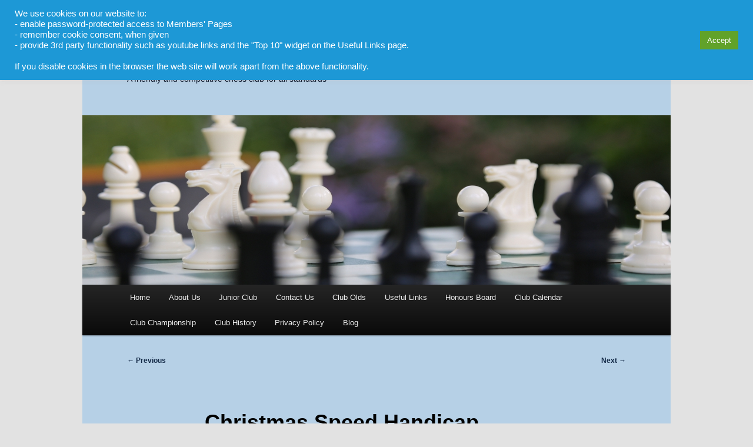

--- FILE ---
content_type: text/html; charset=UTF-8
request_url: https://crowthornechess.org.uk/christmas-speed-handicap-results/
body_size: 17789
content:
<!DOCTYPE html>
<!--[if IE 6]>
<html id="ie6" dir="ltr" lang="en-GB">
<![endif]-->
<!--[if IE 7]>
<html id="ie7" dir="ltr" lang="en-GB">
<![endif]-->
<!--[if IE 8]>
<html id="ie8" dir="ltr" lang="en-GB">
<![endif]-->
<!--[if !(IE 6) | !(IE 7) | !(IE 8)  ]><!-->
<html dir="ltr" lang="en-GB">
<!--<![endif]-->
<head>
<meta charset="UTF-8" />
<meta name="viewport" content="width=device-width" />
<title>Christmas Speed Handicap Results | Crowthorne Chess ClubCrowthorne Chess Club</title>
<link rel="profile" href="http://gmpg.org/xfn/11" />
<link rel="stylesheet" type="text/css" media="all" href="https://crowthornechess.org.uk/wp-content/themes/twentyeleven-child/style.css" />
<link rel="pingback" href="https://crowthornechess.org.uk/xmlrpc.php" />
<!--[if lt IE 9]>
<script src="https://crowthornechess.org.uk/wp-content/themes/twentyeleven/js/html5.js" type="text/javascript"></script>
<![endif]-->

		<!-- All in One SEO 4.9.3 - aioseo.com -->
	<meta name="description" content="We finally held the thirty fourth Crowthorne Christmas speed handicap tournament last night (Saturday 2nd April) shortly before Easter, having postponed the event on its original date, shortly before Christmas, due to Covid restrictions. Nonetheless, a number of people thoughtfully entered into the spirit of the occasion by wearing their Christmas jumpers, and Scott even" />
	<meta name="robots" content="max-image-preview:large" />
	<meta name="author" content="crowword"/>
	<link rel="canonical" href="https://crowthornechess.org.uk/christmas-speed-handicap-results/" />
	<meta name="generator" content="All in One SEO (AIOSEO) 4.9.3" />
		<script type="application/ld+json" class="aioseo-schema">
			{"@context":"https:\/\/schema.org","@graph":[{"@type":"Article","@id":"https:\/\/crowthornechess.org.uk\/christmas-speed-handicap-results\/#article","name":"Christmas Speed Handicap Results | Crowthorne Chess Club","headline":"Christmas Speed Handicap Results","author":{"@id":"https:\/\/crowthornechess.org.uk\/author\/crowword\/#author"},"publisher":{"@id":"https:\/\/crowthornechess.org.uk\/#organization"},"image":{"@type":"ImageObject","url":"https:\/\/crowthornechess.org.uk\/wp-content\/uploads\/2022\/04\/20220402_223303-crop.jpg","@id":"https:\/\/crowthornechess.org.uk\/christmas-speed-handicap-results\/#articleImage","width":1760,"height":2332},"datePublished":"2022-04-03T16:15:13+01:00","dateModified":"2022-04-03T16:15:28+01:00","inLanguage":"en-GB","mainEntityOfPage":{"@id":"https:\/\/crowthornechess.org.uk\/christmas-speed-handicap-results\/#webpage"},"isPartOf":{"@id":"https:\/\/crowthornechess.org.uk\/christmas-speed-handicap-results\/#webpage"},"articleSection":"Club Tournament, News, Social Event"},{"@type":"BreadcrumbList","@id":"https:\/\/crowthornechess.org.uk\/christmas-speed-handicap-results\/#breadcrumblist","itemListElement":[{"@type":"ListItem","@id":"https:\/\/crowthornechess.org.uk#listItem","position":1,"name":"Home","item":"https:\/\/crowthornechess.org.uk","nextItem":{"@type":"ListItem","@id":"https:\/\/crowthornechess.org.uk\/category\/news\/#listItem","name":"News"}},{"@type":"ListItem","@id":"https:\/\/crowthornechess.org.uk\/category\/news\/#listItem","position":2,"name":"News","item":"https:\/\/crowthornechess.org.uk\/category\/news\/","nextItem":{"@type":"ListItem","@id":"https:\/\/crowthornechess.org.uk\/christmas-speed-handicap-results\/#listItem","name":"Christmas Speed Handicap Results"},"previousItem":{"@type":"ListItem","@id":"https:\/\/crowthornechess.org.uk#listItem","name":"Home"}},{"@type":"ListItem","@id":"https:\/\/crowthornechess.org.uk\/christmas-speed-handicap-results\/#listItem","position":3,"name":"Christmas Speed Handicap Results","previousItem":{"@type":"ListItem","@id":"https:\/\/crowthornechess.org.uk\/category\/news\/#listItem","name":"News"}}]},{"@type":"Organization","@id":"https:\/\/crowthornechess.org.uk\/#organization","name":"Crowthorne Chess Club","description":"A friendly and competitive chess club for all standards","url":"https:\/\/crowthornechess.org.uk\/","logo":{"@type":"ImageObject","url":"https:\/\/crowthornechess.org.uk\/wp-content\/uploads\/2020\/11\/crowlogo.jpg","@id":"https:\/\/crowthornechess.org.uk\/christmas-speed-handicap-results\/#organizationLogo","width":512,"height":512},"image":{"@id":"https:\/\/crowthornechess.org.uk\/christmas-speed-handicap-results\/#organizationLogo"}},{"@type":"Person","@id":"https:\/\/crowthornechess.org.uk\/author\/crowword\/#author","url":"https:\/\/crowthornechess.org.uk\/author\/crowword\/","name":"crowword","image":{"@type":"ImageObject","@id":"https:\/\/crowthornechess.org.uk\/christmas-speed-handicap-results\/#authorImage","url":"https:\/\/secure.gravatar.com\/avatar\/9df9e94ae628c8932961248ebd70e2b8972fdc121e987d68a0a58bcd9370f12b?s=96&d=mm&r=g","width":96,"height":96,"caption":"crowword"}},{"@type":"WebPage","@id":"https:\/\/crowthornechess.org.uk\/christmas-speed-handicap-results\/#webpage","url":"https:\/\/crowthornechess.org.uk\/christmas-speed-handicap-results\/","name":"Christmas Speed Handicap Results | Crowthorne Chess Club","description":"We finally held the thirty fourth Crowthorne Christmas speed handicap tournament last night (Saturday 2nd April) shortly before Easter, having postponed the event on its original date, shortly before Christmas, due to Covid restrictions. Nonetheless, a number of people thoughtfully entered into the spirit of the occasion by wearing their Christmas jumpers, and Scott even","inLanguage":"en-GB","isPartOf":{"@id":"https:\/\/crowthornechess.org.uk\/#website"},"breadcrumb":{"@id":"https:\/\/crowthornechess.org.uk\/christmas-speed-handicap-results\/#breadcrumblist"},"author":{"@id":"https:\/\/crowthornechess.org.uk\/author\/crowword\/#author"},"creator":{"@id":"https:\/\/crowthornechess.org.uk\/author\/crowword\/#author"},"datePublished":"2022-04-03T16:15:13+01:00","dateModified":"2022-04-03T16:15:28+01:00"},{"@type":"WebSite","@id":"https:\/\/crowthornechess.org.uk\/#website","url":"https:\/\/crowthornechess.org.uk\/","name":"Crowthorne Chess Club","description":"A friendly and competitive chess club for all standards","inLanguage":"en-GB","publisher":{"@id":"https:\/\/crowthornechess.org.uk\/#organization"}}]}
		</script>
		<!-- All in One SEO -->

<link rel='dns-prefetch' href='//fonts.googleapis.com' />
<link rel="alternate" type="application/rss+xml" title="Crowthorne Chess Club &raquo; Feed" href="https://crowthornechess.org.uk/feed/" />
<link rel="alternate" type="application/rss+xml" title="Crowthorne Chess Club &raquo; Comments Feed" href="https://crowthornechess.org.uk/comments/feed/" />
<link rel="alternate" type="text/calendar" title="Crowthorne Chess Club &raquo; iCal Feed" href="https://crowthornechess.org.uk/events/?ical=1" />
<link rel="alternate" title="oEmbed (JSON)" type="application/json+oembed" href="https://crowthornechess.org.uk/wp-json/oembed/1.0/embed?url=https%3A%2F%2Fcrowthornechess.org.uk%2Fchristmas-speed-handicap-results%2F" />
<link rel="alternate" title="oEmbed (XML)" type="text/xml+oembed" href="https://crowthornechess.org.uk/wp-json/oembed/1.0/embed?url=https%3A%2F%2Fcrowthornechess.org.uk%2Fchristmas-speed-handicap-results%2F&#038;format=xml" />
<style id='wp-img-auto-sizes-contain-inline-css' type='text/css'>
img:is([sizes=auto i],[sizes^="auto," i]){contain-intrinsic-size:3000px 1500px}
/*# sourceURL=wp-img-auto-sizes-contain-inline-css */
</style>
<style id='wp-emoji-styles-inline-css' type='text/css'>

	img.wp-smiley, img.emoji {
		display: inline !important;
		border: none !important;
		box-shadow: none !important;
		height: 1em !important;
		width: 1em !important;
		margin: 0 0.07em !important;
		vertical-align: -0.1em !important;
		background: none !important;
		padding: 0 !important;
	}
/*# sourceURL=wp-emoji-styles-inline-css */
</style>
<link rel='stylesheet' id='wp-block-library-css' href='https://crowthornechess.org.uk/wp-includes/css/dist/block-library/style.min.css?ver=1a229c29d7b871799a33c5727b29ab65' type='text/css' media='all' />
<style id='wp-block-image-inline-css' type='text/css'>
.wp-block-image>a,.wp-block-image>figure>a{display:inline-block}.wp-block-image img{box-sizing:border-box;height:auto;max-width:100%;vertical-align:bottom}@media not (prefers-reduced-motion){.wp-block-image img.hide{visibility:hidden}.wp-block-image img.show{animation:show-content-image .4s}}.wp-block-image[style*=border-radius] img,.wp-block-image[style*=border-radius]>a{border-radius:inherit}.wp-block-image.has-custom-border img{box-sizing:border-box}.wp-block-image.aligncenter{text-align:center}.wp-block-image.alignfull>a,.wp-block-image.alignwide>a{width:100%}.wp-block-image.alignfull img,.wp-block-image.alignwide img{height:auto;width:100%}.wp-block-image .aligncenter,.wp-block-image .alignleft,.wp-block-image .alignright,.wp-block-image.aligncenter,.wp-block-image.alignleft,.wp-block-image.alignright{display:table}.wp-block-image .aligncenter>figcaption,.wp-block-image .alignleft>figcaption,.wp-block-image .alignright>figcaption,.wp-block-image.aligncenter>figcaption,.wp-block-image.alignleft>figcaption,.wp-block-image.alignright>figcaption{caption-side:bottom;display:table-caption}.wp-block-image .alignleft{float:left;margin:.5em 1em .5em 0}.wp-block-image .alignright{float:right;margin:.5em 0 .5em 1em}.wp-block-image .aligncenter{margin-left:auto;margin-right:auto}.wp-block-image :where(figcaption){margin-bottom:1em;margin-top:.5em}.wp-block-image.is-style-circle-mask img{border-radius:9999px}@supports ((-webkit-mask-image:none) or (mask-image:none)) or (-webkit-mask-image:none){.wp-block-image.is-style-circle-mask img{border-radius:0;-webkit-mask-image:url('data:image/svg+xml;utf8,<svg viewBox="0 0 100 100" xmlns="http://www.w3.org/2000/svg"><circle cx="50" cy="50" r="50"/></svg>');mask-image:url('data:image/svg+xml;utf8,<svg viewBox="0 0 100 100" xmlns="http://www.w3.org/2000/svg"><circle cx="50" cy="50" r="50"/></svg>');mask-mode:alpha;-webkit-mask-position:center;mask-position:center;-webkit-mask-repeat:no-repeat;mask-repeat:no-repeat;-webkit-mask-size:contain;mask-size:contain}}:root :where(.wp-block-image.is-style-rounded img,.wp-block-image .is-style-rounded img){border-radius:9999px}.wp-block-image figure{margin:0}.wp-lightbox-container{display:flex;flex-direction:column;position:relative}.wp-lightbox-container img{cursor:zoom-in}.wp-lightbox-container img:hover+button{opacity:1}.wp-lightbox-container button{align-items:center;backdrop-filter:blur(16px) saturate(180%);background-color:#5a5a5a40;border:none;border-radius:4px;cursor:zoom-in;display:flex;height:20px;justify-content:center;opacity:0;padding:0;position:absolute;right:16px;text-align:center;top:16px;width:20px;z-index:100}@media not (prefers-reduced-motion){.wp-lightbox-container button{transition:opacity .2s ease}}.wp-lightbox-container button:focus-visible{outline:3px auto #5a5a5a40;outline:3px auto -webkit-focus-ring-color;outline-offset:3px}.wp-lightbox-container button:hover{cursor:pointer;opacity:1}.wp-lightbox-container button:focus{opacity:1}.wp-lightbox-container button:focus,.wp-lightbox-container button:hover,.wp-lightbox-container button:not(:hover):not(:active):not(.has-background){background-color:#5a5a5a40;border:none}.wp-lightbox-overlay{box-sizing:border-box;cursor:zoom-out;height:100vh;left:0;overflow:hidden;position:fixed;top:0;visibility:hidden;width:100%;z-index:100000}.wp-lightbox-overlay .close-button{align-items:center;cursor:pointer;display:flex;justify-content:center;min-height:40px;min-width:40px;padding:0;position:absolute;right:calc(env(safe-area-inset-right) + 16px);top:calc(env(safe-area-inset-top) + 16px);z-index:5000000}.wp-lightbox-overlay .close-button:focus,.wp-lightbox-overlay .close-button:hover,.wp-lightbox-overlay .close-button:not(:hover):not(:active):not(.has-background){background:none;border:none}.wp-lightbox-overlay .lightbox-image-container{height:var(--wp--lightbox-container-height);left:50%;overflow:hidden;position:absolute;top:50%;transform:translate(-50%,-50%);transform-origin:top left;width:var(--wp--lightbox-container-width);z-index:9999999999}.wp-lightbox-overlay .wp-block-image{align-items:center;box-sizing:border-box;display:flex;height:100%;justify-content:center;margin:0;position:relative;transform-origin:0 0;width:100%;z-index:3000000}.wp-lightbox-overlay .wp-block-image img{height:var(--wp--lightbox-image-height);min-height:var(--wp--lightbox-image-height);min-width:var(--wp--lightbox-image-width);width:var(--wp--lightbox-image-width)}.wp-lightbox-overlay .wp-block-image figcaption{display:none}.wp-lightbox-overlay button{background:none;border:none}.wp-lightbox-overlay .scrim{background-color:#fff;height:100%;opacity:.9;position:absolute;width:100%;z-index:2000000}.wp-lightbox-overlay.active{visibility:visible}@media not (prefers-reduced-motion){.wp-lightbox-overlay.active{animation:turn-on-visibility .25s both}.wp-lightbox-overlay.active img{animation:turn-on-visibility .35s both}.wp-lightbox-overlay.show-closing-animation:not(.active){animation:turn-off-visibility .35s both}.wp-lightbox-overlay.show-closing-animation:not(.active) img{animation:turn-off-visibility .25s both}.wp-lightbox-overlay.zoom.active{animation:none;opacity:1;visibility:visible}.wp-lightbox-overlay.zoom.active .lightbox-image-container{animation:lightbox-zoom-in .4s}.wp-lightbox-overlay.zoom.active .lightbox-image-container img{animation:none}.wp-lightbox-overlay.zoom.active .scrim{animation:turn-on-visibility .4s forwards}.wp-lightbox-overlay.zoom.show-closing-animation:not(.active){animation:none}.wp-lightbox-overlay.zoom.show-closing-animation:not(.active) .lightbox-image-container{animation:lightbox-zoom-out .4s}.wp-lightbox-overlay.zoom.show-closing-animation:not(.active) .lightbox-image-container img{animation:none}.wp-lightbox-overlay.zoom.show-closing-animation:not(.active) .scrim{animation:turn-off-visibility .4s forwards}}@keyframes show-content-image{0%{visibility:hidden}99%{visibility:hidden}to{visibility:visible}}@keyframes turn-on-visibility{0%{opacity:0}to{opacity:1}}@keyframes turn-off-visibility{0%{opacity:1;visibility:visible}99%{opacity:0;visibility:visible}to{opacity:0;visibility:hidden}}@keyframes lightbox-zoom-in{0%{transform:translate(calc((-100vw + var(--wp--lightbox-scrollbar-width))/2 + var(--wp--lightbox-initial-left-position)),calc(-50vh + var(--wp--lightbox-initial-top-position))) scale(var(--wp--lightbox-scale))}to{transform:translate(-50%,-50%) scale(1)}}@keyframes lightbox-zoom-out{0%{transform:translate(-50%,-50%) scale(1);visibility:visible}99%{visibility:visible}to{transform:translate(calc((-100vw + var(--wp--lightbox-scrollbar-width))/2 + var(--wp--lightbox-initial-left-position)),calc(-50vh + var(--wp--lightbox-initial-top-position))) scale(var(--wp--lightbox-scale));visibility:hidden}}
/*# sourceURL=https://crowthornechess.org.uk/wp-includes/blocks/image/style.min.css */
</style>
<style id='wp-block-image-theme-inline-css' type='text/css'>
:root :where(.wp-block-image figcaption){color:#555;font-size:13px;text-align:center}.is-dark-theme :root :where(.wp-block-image figcaption){color:#ffffffa6}.wp-block-image{margin:0 0 1em}
/*# sourceURL=https://crowthornechess.org.uk/wp-includes/blocks/image/theme.min.css */
</style>
<style id='wp-block-group-inline-css' type='text/css'>
.wp-block-group{box-sizing:border-box}:where(.wp-block-group.wp-block-group-is-layout-constrained){position:relative}
/*# sourceURL=https://crowthornechess.org.uk/wp-includes/blocks/group/style.min.css */
</style>
<style id='wp-block-group-theme-inline-css' type='text/css'>
:where(.wp-block-group.has-background){padding:1.25em 2.375em}
/*# sourceURL=https://crowthornechess.org.uk/wp-includes/blocks/group/theme.min.css */
</style>
<style id='wp-block-paragraph-inline-css' type='text/css'>
.is-small-text{font-size:.875em}.is-regular-text{font-size:1em}.is-large-text{font-size:2.25em}.is-larger-text{font-size:3em}.has-drop-cap:not(:focus):first-letter{float:left;font-size:8.4em;font-style:normal;font-weight:100;line-height:.68;margin:.05em .1em 0 0;text-transform:uppercase}body.rtl .has-drop-cap:not(:focus):first-letter{float:none;margin-left:.1em}p.has-drop-cap.has-background{overflow:hidden}:root :where(p.has-background){padding:1.25em 2.375em}:where(p.has-text-color:not(.has-link-color)) a{color:inherit}p.has-text-align-left[style*="writing-mode:vertical-lr"],p.has-text-align-right[style*="writing-mode:vertical-rl"]{rotate:180deg}
/*# sourceURL=https://crowthornechess.org.uk/wp-includes/blocks/paragraph/style.min.css */
</style>
<style id='global-styles-inline-css' type='text/css'>
:root{--wp--preset--aspect-ratio--square: 1;--wp--preset--aspect-ratio--4-3: 4/3;--wp--preset--aspect-ratio--3-4: 3/4;--wp--preset--aspect-ratio--3-2: 3/2;--wp--preset--aspect-ratio--2-3: 2/3;--wp--preset--aspect-ratio--16-9: 16/9;--wp--preset--aspect-ratio--9-16: 9/16;--wp--preset--color--black: #000;--wp--preset--color--cyan-bluish-gray: #abb8c3;--wp--preset--color--white: #fff;--wp--preset--color--pale-pink: #f78da7;--wp--preset--color--vivid-red: #cf2e2e;--wp--preset--color--luminous-vivid-orange: #ff6900;--wp--preset--color--luminous-vivid-amber: #fcb900;--wp--preset--color--light-green-cyan: #7bdcb5;--wp--preset--color--vivid-green-cyan: #00d084;--wp--preset--color--pale-cyan-blue: #8ed1fc;--wp--preset--color--vivid-cyan-blue: #0693e3;--wp--preset--color--vivid-purple: #9b51e0;--wp--preset--color--blue: #1982d1;--wp--preset--color--dark-gray: #373737;--wp--preset--color--medium-gray: #666;--wp--preset--color--light-gray: #e2e2e2;--wp--preset--gradient--vivid-cyan-blue-to-vivid-purple: linear-gradient(135deg,rgb(6,147,227) 0%,rgb(155,81,224) 100%);--wp--preset--gradient--light-green-cyan-to-vivid-green-cyan: linear-gradient(135deg,rgb(122,220,180) 0%,rgb(0,208,130) 100%);--wp--preset--gradient--luminous-vivid-amber-to-luminous-vivid-orange: linear-gradient(135deg,rgb(252,185,0) 0%,rgb(255,105,0) 100%);--wp--preset--gradient--luminous-vivid-orange-to-vivid-red: linear-gradient(135deg,rgb(255,105,0) 0%,rgb(207,46,46) 100%);--wp--preset--gradient--very-light-gray-to-cyan-bluish-gray: linear-gradient(135deg,rgb(238,238,238) 0%,rgb(169,184,195) 100%);--wp--preset--gradient--cool-to-warm-spectrum: linear-gradient(135deg,rgb(74,234,220) 0%,rgb(151,120,209) 20%,rgb(207,42,186) 40%,rgb(238,44,130) 60%,rgb(251,105,98) 80%,rgb(254,248,76) 100%);--wp--preset--gradient--blush-light-purple: linear-gradient(135deg,rgb(255,206,236) 0%,rgb(152,150,240) 100%);--wp--preset--gradient--blush-bordeaux: linear-gradient(135deg,rgb(254,205,165) 0%,rgb(254,45,45) 50%,rgb(107,0,62) 100%);--wp--preset--gradient--luminous-dusk: linear-gradient(135deg,rgb(255,203,112) 0%,rgb(199,81,192) 50%,rgb(65,88,208) 100%);--wp--preset--gradient--pale-ocean: linear-gradient(135deg,rgb(255,245,203) 0%,rgb(182,227,212) 50%,rgb(51,167,181) 100%);--wp--preset--gradient--electric-grass: linear-gradient(135deg,rgb(202,248,128) 0%,rgb(113,206,126) 100%);--wp--preset--gradient--midnight: linear-gradient(135deg,rgb(2,3,129) 0%,rgb(40,116,252) 100%);--wp--preset--font-size--small: 13px;--wp--preset--font-size--medium: 20px;--wp--preset--font-size--large: 36px;--wp--preset--font-size--x-large: 42px;--wp--preset--spacing--20: 0.44rem;--wp--preset--spacing--30: 0.67rem;--wp--preset--spacing--40: 1rem;--wp--preset--spacing--50: 1.5rem;--wp--preset--spacing--60: 2.25rem;--wp--preset--spacing--70: 3.38rem;--wp--preset--spacing--80: 5.06rem;--wp--preset--shadow--natural: 6px 6px 9px rgba(0, 0, 0, 0.2);--wp--preset--shadow--deep: 12px 12px 50px rgba(0, 0, 0, 0.4);--wp--preset--shadow--sharp: 6px 6px 0px rgba(0, 0, 0, 0.2);--wp--preset--shadow--outlined: 6px 6px 0px -3px rgb(255, 255, 255), 6px 6px rgb(0, 0, 0);--wp--preset--shadow--crisp: 6px 6px 0px rgb(0, 0, 0);}:where(.is-layout-flex){gap: 0.5em;}:where(.is-layout-grid){gap: 0.5em;}body .is-layout-flex{display: flex;}.is-layout-flex{flex-wrap: wrap;align-items: center;}.is-layout-flex > :is(*, div){margin: 0;}body .is-layout-grid{display: grid;}.is-layout-grid > :is(*, div){margin: 0;}:where(.wp-block-columns.is-layout-flex){gap: 2em;}:where(.wp-block-columns.is-layout-grid){gap: 2em;}:where(.wp-block-post-template.is-layout-flex){gap: 1.25em;}:where(.wp-block-post-template.is-layout-grid){gap: 1.25em;}.has-black-color{color: var(--wp--preset--color--black) !important;}.has-cyan-bluish-gray-color{color: var(--wp--preset--color--cyan-bluish-gray) !important;}.has-white-color{color: var(--wp--preset--color--white) !important;}.has-pale-pink-color{color: var(--wp--preset--color--pale-pink) !important;}.has-vivid-red-color{color: var(--wp--preset--color--vivid-red) !important;}.has-luminous-vivid-orange-color{color: var(--wp--preset--color--luminous-vivid-orange) !important;}.has-luminous-vivid-amber-color{color: var(--wp--preset--color--luminous-vivid-amber) !important;}.has-light-green-cyan-color{color: var(--wp--preset--color--light-green-cyan) !important;}.has-vivid-green-cyan-color{color: var(--wp--preset--color--vivid-green-cyan) !important;}.has-pale-cyan-blue-color{color: var(--wp--preset--color--pale-cyan-blue) !important;}.has-vivid-cyan-blue-color{color: var(--wp--preset--color--vivid-cyan-blue) !important;}.has-vivid-purple-color{color: var(--wp--preset--color--vivid-purple) !important;}.has-black-background-color{background-color: var(--wp--preset--color--black) !important;}.has-cyan-bluish-gray-background-color{background-color: var(--wp--preset--color--cyan-bluish-gray) !important;}.has-white-background-color{background-color: var(--wp--preset--color--white) !important;}.has-pale-pink-background-color{background-color: var(--wp--preset--color--pale-pink) !important;}.has-vivid-red-background-color{background-color: var(--wp--preset--color--vivid-red) !important;}.has-luminous-vivid-orange-background-color{background-color: var(--wp--preset--color--luminous-vivid-orange) !important;}.has-luminous-vivid-amber-background-color{background-color: var(--wp--preset--color--luminous-vivid-amber) !important;}.has-light-green-cyan-background-color{background-color: var(--wp--preset--color--light-green-cyan) !important;}.has-vivid-green-cyan-background-color{background-color: var(--wp--preset--color--vivid-green-cyan) !important;}.has-pale-cyan-blue-background-color{background-color: var(--wp--preset--color--pale-cyan-blue) !important;}.has-vivid-cyan-blue-background-color{background-color: var(--wp--preset--color--vivid-cyan-blue) !important;}.has-vivid-purple-background-color{background-color: var(--wp--preset--color--vivid-purple) !important;}.has-black-border-color{border-color: var(--wp--preset--color--black) !important;}.has-cyan-bluish-gray-border-color{border-color: var(--wp--preset--color--cyan-bluish-gray) !important;}.has-white-border-color{border-color: var(--wp--preset--color--white) !important;}.has-pale-pink-border-color{border-color: var(--wp--preset--color--pale-pink) !important;}.has-vivid-red-border-color{border-color: var(--wp--preset--color--vivid-red) !important;}.has-luminous-vivid-orange-border-color{border-color: var(--wp--preset--color--luminous-vivid-orange) !important;}.has-luminous-vivid-amber-border-color{border-color: var(--wp--preset--color--luminous-vivid-amber) !important;}.has-light-green-cyan-border-color{border-color: var(--wp--preset--color--light-green-cyan) !important;}.has-vivid-green-cyan-border-color{border-color: var(--wp--preset--color--vivid-green-cyan) !important;}.has-pale-cyan-blue-border-color{border-color: var(--wp--preset--color--pale-cyan-blue) !important;}.has-vivid-cyan-blue-border-color{border-color: var(--wp--preset--color--vivid-cyan-blue) !important;}.has-vivid-purple-border-color{border-color: var(--wp--preset--color--vivid-purple) !important;}.has-vivid-cyan-blue-to-vivid-purple-gradient-background{background: var(--wp--preset--gradient--vivid-cyan-blue-to-vivid-purple) !important;}.has-light-green-cyan-to-vivid-green-cyan-gradient-background{background: var(--wp--preset--gradient--light-green-cyan-to-vivid-green-cyan) !important;}.has-luminous-vivid-amber-to-luminous-vivid-orange-gradient-background{background: var(--wp--preset--gradient--luminous-vivid-amber-to-luminous-vivid-orange) !important;}.has-luminous-vivid-orange-to-vivid-red-gradient-background{background: var(--wp--preset--gradient--luminous-vivid-orange-to-vivid-red) !important;}.has-very-light-gray-to-cyan-bluish-gray-gradient-background{background: var(--wp--preset--gradient--very-light-gray-to-cyan-bluish-gray) !important;}.has-cool-to-warm-spectrum-gradient-background{background: var(--wp--preset--gradient--cool-to-warm-spectrum) !important;}.has-blush-light-purple-gradient-background{background: var(--wp--preset--gradient--blush-light-purple) !important;}.has-blush-bordeaux-gradient-background{background: var(--wp--preset--gradient--blush-bordeaux) !important;}.has-luminous-dusk-gradient-background{background: var(--wp--preset--gradient--luminous-dusk) !important;}.has-pale-ocean-gradient-background{background: var(--wp--preset--gradient--pale-ocean) !important;}.has-electric-grass-gradient-background{background: var(--wp--preset--gradient--electric-grass) !important;}.has-midnight-gradient-background{background: var(--wp--preset--gradient--midnight) !important;}.has-small-font-size{font-size: var(--wp--preset--font-size--small) !important;}.has-medium-font-size{font-size: var(--wp--preset--font-size--medium) !important;}.has-large-font-size{font-size: var(--wp--preset--font-size--large) !important;}.has-x-large-font-size{font-size: var(--wp--preset--font-size--x-large) !important;}
/*# sourceURL=global-styles-inline-css */
</style>

<style id='classic-theme-styles-inline-css' type='text/css'>
/*! This file is auto-generated */
.wp-block-button__link{color:#fff;background-color:#32373c;border-radius:9999px;box-shadow:none;text-decoration:none;padding:calc(.667em + 2px) calc(1.333em + 2px);font-size:1.125em}.wp-block-file__button{background:#32373c;color:#fff;text-decoration:none}
/*# sourceURL=/wp-includes/css/classic-themes.min.css */
</style>
<link rel='stylesheet' id='bbspoiler-css' href='https://crowthornechess.org.uk/wp-content/plugins/bbspoiler/inc/bbspoiler.css?ver=1a229c29d7b871799a33c5727b29ab65' type='text/css' media='all' />
<link rel='stylesheet' id='cookie-law-info-css' href='https://crowthornechess.org.uk/wp-content/plugins/cookie-law-info/legacy/public/css/cookie-law-info-public.css?ver=3.3.9.1' type='text/css' media='all' />
<link rel='stylesheet' id='cookie-law-info-gdpr-css' href='https://crowthornechess.org.uk/wp-content/plugins/cookie-law-info/legacy/public/css/cookie-law-info-gdpr.css?ver=3.3.9.1' type='text/css' media='all' />
<link rel='stylesheet' id='english-chess-data-css' href='https://crowthornechess.org.uk/wp-content/plugins/english-chess-data/public/css/echd-league-data-public.css?ver=1.0.3' type='text/css' media='all' />
<link rel='stylesheet' id='daextletal-google-font-1-css' href='https://fonts.googleapis.com/css2?family=Open+Sans&#038;ver=1.22#038;display=swap' type='text/css' media='all' />
<link rel='stylesheet' id='daextletal-general-css' href='https://crowthornechess.org.uk/wp-content/plugins/league-table-lite/public/assets/css/general.min.css?ver=1.22' type='text/css' media='all' />
<link rel='stylesheet' id='twentyeleven-block-style-css' href='https://crowthornechess.org.uk/wp-content/themes/twentyeleven/blocks.css?ver=20240703' type='text/css' media='all' />
<link rel='stylesheet' id='easy_table_style-css' href='https://crowthornechess.org.uk/wp-content/plugins/easy-table/themes/cuscosky/style.css?ver=1.8' type='text/css' media='all' />
<link rel='stylesheet' id='fo-fonts-declaration-css' href='https://crowthornechess.org.uk/wp-content/uploads/font-organizer/fo-declarations.css?ver=1a229c29d7b871799a33c5727b29ab65' type='text/css' media='all' />
<link rel='stylesheet' id='fo-fonts-elements-css' href='https://crowthornechess.org.uk/wp-content/uploads/font-organizer/fo-elements.css?ver=1a229c29d7b871799a33c5727b29ab65' type='text/css' media='all' />
<script type="text/javascript" src="https://crowthornechess.org.uk/wp-includes/js/jquery/jquery.min.js?ver=3.7.1" id="jquery-core-js"></script>
<script type="text/javascript" src="https://crowthornechess.org.uk/wp-includes/js/jquery/jquery-migrate.min.js?ver=3.4.1" id="jquery-migrate-js"></script>
<script type="text/javascript" id="bbspoiler-js-extra">
/* <![CDATA[ */
var title = {"unfolded":"Expand","folded":"Collapse"};
//# sourceURL=bbspoiler-js-extra
/* ]]> */
</script>
<script type="text/javascript" src="https://crowthornechess.org.uk/wp-content/plugins/bbspoiler/inc/bbspoiler.js?ver=1a229c29d7b871799a33c5727b29ab65" id="bbspoiler-js"></script>
<script type="text/javascript" id="cookie-law-info-js-extra">
/* <![CDATA[ */
var Cli_Data = {"nn_cookie_ids":[],"cookielist":[],"non_necessary_cookies":[],"ccpaEnabled":"","ccpaRegionBased":"","ccpaBarEnabled":"","strictlyEnabled":["necessary","obligatoire"],"ccpaType":"gdpr","js_blocking":"1","custom_integration":"","triggerDomRefresh":"","secure_cookies":""};
var cli_cookiebar_settings = {"animate_speed_hide":"500","animate_speed_show":"500","background":"#1d98d6","border":"#b1a6a6c2","border_on":"","button_1_button_colour":"#61a229","button_1_button_hover":"#4e8221","button_1_link_colour":"#fff","button_1_as_button":"1","button_1_new_win":"","button_2_button_colour":"#333","button_2_button_hover":"#292929","button_2_link_colour":"#444","button_2_as_button":"","button_2_hidebar":"","button_3_button_colour":"#dedfe0","button_3_button_hover":"#b2b2b3","button_3_link_colour":"#333333","button_3_as_button":"1","button_3_new_win":"","button_4_button_colour":"#dedfe0","button_4_button_hover":"#b2b2b3","button_4_link_colour":"#333333","button_4_as_button":"1","button_7_button_colour":"#61a229","button_7_button_hover":"#4e8221","button_7_link_colour":"#fff","button_7_as_button":"1","button_7_new_win":"","font_family":"inherit","header_fix":"1","notify_animate_hide":"1","notify_animate_show":"","notify_div_id":"#cookie-law-info-bar","notify_position_horizontal":"right","notify_position_vertical":"top","scroll_close":"","scroll_close_reload":"","accept_close_reload":"","reject_close_reload":"","showagain_tab":"","showagain_background":"#fff","showagain_border":"#000","showagain_div_id":"#cookie-law-info-again","showagain_x_position":"100px","text":"#ffffff","show_once_yn":"","show_once":"10000","logging_on":"","as_popup":"","popup_overlay":"","bar_heading_text":"","cookie_bar_as":"banner","popup_showagain_position":"bottom-right","widget_position":"left"};
var log_object = {"ajax_url":"https://crowthornechess.org.uk/wp-admin/admin-ajax.php"};
//# sourceURL=cookie-law-info-js-extra
/* ]]> */
</script>
<script type="text/javascript" src="https://crowthornechess.org.uk/wp-content/plugins/cookie-law-info/legacy/public/js/cookie-law-info-public.js?ver=3.3.9.1" id="cookie-law-info-js"></script>
<link rel="https://api.w.org/" href="https://crowthornechess.org.uk/wp-json/" /><link rel="alternate" title="JSON" type="application/json" href="https://crowthornechess.org.uk/wp-json/wp/v2/posts/3141" /><link rel="EditURI" type="application/rsd+xml" title="RSD" href="https://crowthornechess.org.uk/xmlrpc.php?rsd" />

<link rel='shortlink' href='https://crowthornechess.org.uk/?p=3141' />
<meta name="tec-api-version" content="v1"><meta name="tec-api-origin" content="https://crowthornechess.org.uk"><link rel="alternate" href="https://crowthornechess.org.uk/wp-json/tribe/events/v1/" /><!-- Analytics by WP Statistics - https://wp-statistics.com -->
	<style>
		/* Link color */
		a,
		#site-title a:focus,
		#site-title a:hover,
		#site-title a:active,
		.entry-title a:hover,
		.entry-title a:focus,
		.entry-title a:active,
		.widget_twentyeleven_ephemera .comments-link a:hover,
		section.recent-posts .other-recent-posts a[rel="bookmark"]:hover,
		section.recent-posts .other-recent-posts .comments-link a:hover,
		.format-image footer.entry-meta a:hover,
		#site-generator a:hover {
			color: #152b48;
		}
		section.recent-posts .other-recent-posts .comments-link a:hover {
			border-color: #152b48;
		}
		article.feature-image.small .entry-summary p a:hover,
		.entry-header .comments-link a:hover,
		.entry-header .comments-link a:focus,
		.entry-header .comments-link a:active,
		.feature-slider a.active {
			background-color: #152b48;
		}
	</style>
			<style type="text/css" id="twentyeleven-header-css">
				#site-title a,
		#site-description {
			color: #000e23;
		}
		</style>
		<link rel="icon" href="https://crowthornechess.org.uk/wp-content/uploads/2019/07/cropped-crowboard512-32x32.jpg" sizes="32x32" />
<link rel="icon" href="https://crowthornechess.org.uk/wp-content/uploads/2019/07/cropped-crowboard512-192x192.jpg" sizes="192x192" />
<link rel="apple-touch-icon" href="https://crowthornechess.org.uk/wp-content/uploads/2019/07/cropped-crowboard512-180x180.jpg" />
<meta name="msapplication-TileImage" content="https://crowthornechess.org.uk/wp-content/uploads/2019/07/cropped-crowboard512-270x270.jpg" />
		<style type="text/css" id="wp-custom-css">
			.left-sidebar #primary {
	float: right;
	margin: 0 0 0 -21.4%;
	width: 100%;
}
.left-sidebar #content {
	margin: 0 7.6% 0 25%;
	width: 69.4%;
}
.left-sidebar #secondary {
	float: left;
	margin-left: 7.6%;
	margin-right: 0;
	width: 13.8%;
}
#page {
background-color: #b6d0e6;
}		</style>
		<link rel='stylesheet' id='cookie-law-info-table-css' href='https://crowthornechess.org.uk/wp-content/plugins/cookie-law-info/legacy/public/css/cookie-law-info-table.css?ver=3.3.9.1' type='text/css' media='all' />
</head>

<body class="wp-singular post-template-default single single-post postid-3141 single-format-standard custom-background wp-embed-responsive wp-theme-twentyeleven wp-child-theme-twentyeleven-child tribe-no-js singular two-column left-sidebar">
<div id="page" class="hfeed">
	<header id="branding" role="banner">
			<hgroup>
				<h1 id="site-title"><span><a href="https://crowthornechess.org.uk/" rel="home">Crowthorne Chess Club</a></span></h1>
				<h2 id="site-description">A friendly and competitive chess club for all standards</h2>
			</hgroup>

						<a href="https://crowthornechess.org.uk/">
									<img src="https://www.crowthornechess.org.uk/wp-content/uploads/2014/06/1588-1.jpg" width="1000" height="288" alt="" />
							</a>
			
			<!--THis block has been commented out by CP					<form method="get" id="searchform" action="https://crowthornechess.org.uk/">
		<label for="s" class="assistive-text">Search</label>
		<input type="text" class="field" name="s" id="s" placeholder="Search" />
		<input type="submit" class="submit" name="submit" id="searchsubmit" value="Search" />
	</form>
			-->

			<nav id="access" role="navigation">
				<h3 class="assistive-text">Main menu</h3>
								<div class="skip-link"><a class="assistive-text" href="#content">Skip to primary content</a></div>
												<div class="menu-menu-2-container"><ul id="menu-menu-2" class="menu"><li id="menu-item-757" class="menu-item menu-item-type-post_type menu-item-object-page menu-item-757"><a href="https://crowthornechess.org.uk/home/">Home</a></li>
<li id="menu-item-760" class="menu-item menu-item-type-post_type menu-item-object-page menu-item-has-children menu-item-760"><a href="https://crowthornechess.org.uk/about-us/">About Us</a>
<ul class="sub-menu">
	<li id="menu-item-3241" class="menu-item menu-item-type-custom menu-item-object-custom menu-item-3241"><a href="https://crowthornechess.org.uk/about-us#ClubNight">&#8211; Club Nights</a></li>
	<li id="menu-item-982" class="menu-item menu-item-type-custom menu-item-object-custom menu-item-982"><a href="https://crowthornechess.org.uk/about-us#Location">&#8211; Location</a></li>
	<li id="menu-item-983" class="menu-item menu-item-type-custom menu-item-object-custom menu-item-983"><a href="https://crowthornechess.org.uk/about-us#DetailedDirections">&#8211; Detailed Directions</a></li>
	<li id="menu-item-986" class="menu-item menu-item-type-custom menu-item-object-custom menu-item-986"><a href="https://crowthornechess.org.uk/about-us#Membership">&#8211; Membership rates</a></li>
	<li id="menu-item-987" class="menu-item menu-item-type-custom menu-item-object-custom menu-item-987"><a href="https://crowthornechess.org.uk/about-us#Teams">&#8211; Teams</a></li>
</ul>
</li>
<li id="menu-item-758" class="menu-item menu-item-type-post_type menu-item-object-page menu-item-758"><a href="https://crowthornechess.org.uk/junior-club/">Junior Club</a></li>
<li id="menu-item-759" class="menu-item menu-item-type-post_type menu-item-object-page menu-item-759"><a href="https://crowthornechess.org.uk/contact-us/">Contact Us</a></li>
<li id="menu-item-755" class="menu-item menu-item-type-post_type menu-item-object-page menu-item-has-children menu-item-755"><a href="https://crowthornechess.org.uk/club-news/">Club Olds</a>
<ul class="sub-menu">
	<li id="menu-item-1068" class="menu-item menu-item-type-custom menu-item-object-custom menu-item-1068"><a href="https://crowthornechess.org.uk/club-news/">&#8211; Old News (pre-December 2017)</a></li>
	<li id="menu-item-756" class="menu-item menu-item-type-post_type menu-item-object-page menu-item-756"><a href="https://crowthornechess.org.uk/club-news/old-news-pre-summer-2015/">&#8211; Very Old News  (pre-Summer 2015)</a></li>
</ul>
</li>
<li id="menu-item-754" class="menu-item menu-item-type-post_type menu-item-object-page menu-item-754"><a href="https://crowthornechess.org.uk/useful-links/">Useful Links</a></li>
<li id="menu-item-749" class="menu-item menu-item-type-post_type menu-item-object-page menu-item-749"><a href="https://crowthornechess.org.uk/honours-board/">Honours Board</a></li>
<li id="menu-item-761" class="menu-item menu-item-type-custom menu-item-object-custom menu-item-761"><a href="https://crowthornechess.org.uk/events/">Club Calendar</a></li>
<li id="menu-item-4401" class="menu-item menu-item-type-post_type menu-item-object-page menu-item-4401"><a href="https://crowthornechess.org.uk/club-championship-5/">Club Championship</a></li>
<li id="menu-item-4022" class="menu-item menu-item-type-post_type menu-item-object-page menu-item-4022"><a href="https://crowthornechess.org.uk/history/">Club History</a></li>
<li id="menu-item-750" class="menu-item menu-item-type-post_type menu-item-object-page menu-item-750"><a href="https://crowthornechess.org.uk/cookie-policy/">Privacy Policy</a></li>
<li id="menu-item-3757" class="menu-item menu-item-type-custom menu-item-object-custom menu-item-3757"><a href="https://www.crowthornechess.org.uk/">Blog</a></li>
</ul></div>			</nav><!-- #access -->
	</header><!-- #branding -->


	<div id="main">

		<div id="primary">
			<div id="content" role="main">

				
					<nav id="nav-single">
						<h3 class="assistive-text">Post navigation</h3>
						<span class="nav-previous"><a href="https://crowthornechess.org.uk/tactics-in-the-benoni/" rel="prev"><span class="meta-nav">&larr;</span> Previous</a></span>
						<span class="nav-next"><a href="https://crowthornechess.org.uk/4ncl-online-round-6-results/" rel="next">Next <span class="meta-nav">&rarr;</span></a></span>
					</nav><!-- #nav-single -->

					
<article id="post-3141" class="post-3141 post type-post status-publish format-standard hentry category-club-tournament category-news category-social-event">
	<header class="entry-header">
		<h1 class="entry-title">Christmas Speed Handicap Results</h1>

				<div class="entry-meta">
			<span class="sep">Posted on </span><a href="https://crowthornechess.org.uk/christmas-speed-handicap-results/" rel="bookmark"><time class="entry-date" datetime="2022-04-03T16:15:13+01:00">3rd April 2022</time></a><span class="by-author"> <span class="sep"> by </span> <span class="author vcard"><a class="url fn n" href="https://crowthornechess.org.uk/author/crowword/" rel="author">crowword</a></span></span>		</div><!-- .entry-meta -->
			</header><!-- .entry-header -->

	<div class="entry-content">
		
<div class="wp-block-group has-background" style="background-color:#020417"><div class="wp-block-group__inner-container is-layout-flow wp-block-group-is-layout-flow">
<div class="wp-block-group has-white-color has-text-color has-background" style="background-color:#010714"><div class="wp-block-group__inner-container is-layout-flow wp-block-group-is-layout-flow">
<p style="font-size:16px">We finally held the thirty fourth Crowthorne Christmas speed handicap tournament last night (Saturday 2<sup>nd</sup> April) shortly before Easter, having postponed the event on its original date, shortly before Christmas, due to Covid restrictions. Nonetheless, a number of people thoughtfully entered into the spirit of the occasion by wearing their Christmas jumpers, and Scott even appeared in his legendary snowman onesie. Attendance was roughly half that of the previous over the board tournament in 2019, but that didn’t make the chess any more refined: the same extraordinary twists and turns of fate occurred on the boards as ever.</p>



<p style="font-size:16px">The winners of the two groups were Scott and Daniel and, appropriately perhaps, they were also the two finalists. Daniel reached the final beating Harriet in the semis after a hard-fought game in which he ingeniously sacrificed a queen to reach an advantageous bishop and pawn ending, converting it to a win through precise and careful technique. Scott had a somewhat quicker semi-final win against Mark (Cross) in a choppy tactical melee typical of the speed handicap.</p>



<p style="font-size:16px">In the final Scott played the opening which has given him so much success this season, the Black Lion defence albeit move in advance as white, and it delivered the goods for him again. Daniel’s king came under pressure along files and diagonals, leading to Scott delivering an on-the-board checkmate.</p>



<p style="font-size:16px">Congratulations to Scott for his first Speed Handicap win and fine performance all evening. Daniel’s turn will surely come.</p>



<p style="font-size:16px">At the other end of the field of achievements, Christine deprived Colin (Purdon) of the wooden spoon and bottle of wine. Thank you to her and to all who attended.</p>
</div></div>



<div class="wp-block-image"><figure class="aligncenter size-large is-resized"><a href="https://crowthornechess.org.uk/wp-content/uploads/2022/04/20220402_223303-crop.jpg"><img fetchpriority="high" decoding="async" src="https://crowthornechess.org.uk/wp-content/uploads/2022/04/20220402_223303-crop-773x1024.jpg" alt="" class="wp-image-3140" width="387" height="512" srcset="https://crowthornechess.org.uk/wp-content/uploads/2022/04/20220402_223303-crop-773x1024.jpg 773w, https://crowthornechess.org.uk/wp-content/uploads/2022/04/20220402_223303-crop-226x300.jpg 226w, https://crowthornechess.org.uk/wp-content/uploads/2022/04/20220402_223303-crop-768x1018.jpg 768w, https://crowthornechess.org.uk/wp-content/uploads/2022/04/20220402_223303-crop-1159x1536.jpg 1159w, https://crowthornechess.org.uk/wp-content/uploads/2022/04/20220402_223303-crop-1546x2048.jpg 1546w, https://crowthornechess.org.uk/wp-content/uploads/2022/04/20220402_223303-crop.jpg 1760w" sizes="(max-width: 387px) 100vw, 387px" /></a><figcaption>Christine Receives the coveted Wooden Spoon (plus consolation prize) from Club Secretary, Jonathan Welton</figcaption></figure></div>



<div class="wp-block-image"><figure class="aligncenter size-large is-resized"><a href="https://crowthornechess.org.uk/wp-content/uploads/2022/04/20220402_223324-crop-scaled.jpg"><img decoding="async" src="https://crowthornechess.org.uk/wp-content/uploads/2022/04/20220402_223324-crop-660x1024.jpg" alt="" class="wp-image-3139" width="330" height="512" srcset="https://crowthornechess.org.uk/wp-content/uploads/2022/04/20220402_223324-crop-660x1024.jpg 660w, https://crowthornechess.org.uk/wp-content/uploads/2022/04/20220402_223324-crop-193x300.jpg 193w, https://crowthornechess.org.uk/wp-content/uploads/2022/04/20220402_223324-crop-768x1192.jpg 768w, https://crowthornechess.org.uk/wp-content/uploads/2022/04/20220402_223324-crop-989x1536.jpg 989w, https://crowthornechess.org.uk/wp-content/uploads/2022/04/20220402_223324-crop-1319x2048.jpg 1319w, https://crowthornechess.org.uk/wp-content/uploads/2022/04/20220402_223324-crop-scaled.jpg 1649w" sizes="(max-width: 330px) 100vw, 330px" /></a><figcaption>Congratulations to this year&#8217;s Christmas Handicap winner, Scott Leadbetter!</figcaption></figure></div>



<p class="has-white-color has-text-color" style="font-size:16px">Many thanks to Jonathan for organising another enjoyable Christmas Handicap.</p>
</div></div>



<p></p>



<p></p>
			</div><!-- .entry-content -->

	<footer class="entry-meta">
		This entry was posted in <a href="https://crowthornechess.org.uk/category/club-tournament/" rel="category tag">Club Tournament</a>, <a href="https://crowthornechess.org.uk/category/news/" rel="category tag">News</a>, <a href="https://crowthornechess.org.uk/category/social-event/" rel="category tag">Social Event</a> by <a href="https://crowthornechess.org.uk/author/crowword/">crowword</a>. Bookmark the <a href="https://crowthornechess.org.uk/christmas-speed-handicap-results/" rel="bookmark">permalink</a>.
		
			</footer><!-- .entry-meta -->
</article><!-- #post-3141 -->

					<div id="comments">

</div>
				
			</div><!-- #content -->
		</div><!-- #primary -->


	</div><!-- #main -->

	<footer id="colophon" role="contentinfo">

			


	</footer><!-- #colophon -->
</div><!-- #page -->

<script type="speculationrules">
{"prefetch":[{"source":"document","where":{"and":[{"href_matches":"/*"},{"not":{"href_matches":["/wp-*.php","/wp-admin/*","/wp-content/uploads/*","/wp-content/*","/wp-content/plugins/*","/wp-content/themes/twentyeleven-child/*","/wp-content/themes/twentyeleven/*","/*\\?(.+)"]}},{"not":{"selector_matches":"a[rel~=\"nofollow\"]"}},{"not":{"selector_matches":".no-prefetch, .no-prefetch a"}}]},"eagerness":"conservative"}]}
</script>
<!--googleoff: all--><div id="cookie-law-info-bar" data-nosnippet="true"><span><div class="cli-bar-container cli-style-v2"><div class="cli-bar-message">We use cookies on our website to:<br />
- enable password-protected access to Members' Pages<br />
- remember cookie consent, when given<br />
- provide 3rd party functionality such as youtube links and the "Top 10" widget on the Useful Links page.<br />
<br />
If you disable cookies in the browser the web site will work apart from the above functionality.</div><div class="cli-bar-btn_container"><a id="wt-cli-accept-all-btn" role='button' data-cli_action="accept_all" class="wt-cli-element medium cli-plugin-button wt-cli-accept-all-btn cookie_action_close_header cli_action_button">Accept</a></div></div></span></div><div id="cookie-law-info-again" data-nosnippet="true"><span id="cookie_hdr_showagain">Manage consent</span></div><div class="cli-modal" data-nosnippet="true" id="cliSettingsPopup" tabindex="-1" role="dialog" aria-labelledby="cliSettingsPopup" aria-hidden="true">
  <div class="cli-modal-dialog" role="document">
	<div class="cli-modal-content cli-bar-popup">
		  <button type="button" class="cli-modal-close" id="cliModalClose">
			<svg class="" viewBox="0 0 24 24"><path d="M19 6.41l-1.41-1.41-5.59 5.59-5.59-5.59-1.41 1.41 5.59 5.59-5.59 5.59 1.41 1.41 5.59-5.59 5.59 5.59 1.41-1.41-5.59-5.59z"></path><path d="M0 0h24v24h-24z" fill="none"></path></svg>
			<span class="wt-cli-sr-only">Close</span>
		  </button>
		  <div class="cli-modal-body">
			<div class="cli-container-fluid cli-tab-container">
	<div class="cli-row">
		<div class="cli-col-12 cli-align-items-stretch cli-px-0">
			<div class="cli-privacy-overview">
				<h4>Privacy Overview</h4>				<div class="cli-privacy-content">
					<div class="cli-privacy-content-text">This website uses cookies to improve your experience while you navigate through the website. Out of these, the cookies that are categorized as necessary are stored on your browser as they are essential for the working of basic functionalities of the website. We also use third-party cookies that help us analyze and understand how you use this website. These cookies will be stored in your browser only with your consent. You also have the option to opt-out of these cookies. But opting out of some of these cookies may affect your browsing experience.</div>
				</div>
				<a class="cli-privacy-readmore" aria-label="Show more" role="button" data-readmore-text="Show more" data-readless-text="Show less"></a>			</div>
		</div>
		<div class="cli-col-12 cli-align-items-stretch cli-px-0 cli-tab-section-container">
												<div class="cli-tab-section">
						<div class="cli-tab-header">
							<a role="button" tabindex="0" class="cli-nav-link cli-settings-mobile" data-target="necessary" data-toggle="cli-toggle-tab">
								Necessary							</a>
															<div class="wt-cli-necessary-checkbox">
									<input type="checkbox" class="cli-user-preference-checkbox"  id="wt-cli-checkbox-necessary" data-id="checkbox-necessary" checked="checked"  />
									<label class="form-check-label" for="wt-cli-checkbox-necessary">Necessary</label>
								</div>
								<span class="cli-necessary-caption">Always Enabled</span>
													</div>
						<div class="cli-tab-content">
							<div class="cli-tab-pane cli-fade" data-id="necessary">
								<div class="wt-cli-cookie-description">
									Necessary cookies are absolutely essential for the website to function properly. These cookies ensure basic functionalities and security features of the website, anonymously.
<table class="cookielawinfo-row-cat-table cookielawinfo-winter"><thead><tr><th class="cookielawinfo-column-1">Cookie</th><th class="cookielawinfo-column-3">Duration</th><th class="cookielawinfo-column-4">Description</th></tr></thead><tbody><tr class="cookielawinfo-row"><td class="cookielawinfo-column-1">cookielawinfo-checkbox-analytics</td><td class="cookielawinfo-column-3">11 months</td><td class="cookielawinfo-column-4">This cookie is set by GDPR Cookie Consent plugin. The cookie is used to store the user consent for the cookies in the category "Analytics".</td></tr><tr class="cookielawinfo-row"><td class="cookielawinfo-column-1">cookielawinfo-checkbox-functional</td><td class="cookielawinfo-column-3">11 months</td><td class="cookielawinfo-column-4">The cookie is set by GDPR cookie consent to record the user consent for the cookies in the category "Functional".</td></tr><tr class="cookielawinfo-row"><td class="cookielawinfo-column-1">cookielawinfo-checkbox-necessary</td><td class="cookielawinfo-column-3">11 months</td><td class="cookielawinfo-column-4">This cookie is set by GDPR Cookie Consent plugin. The cookies is used to store the user consent for the cookies in the category "Necessary".</td></tr><tr class="cookielawinfo-row"><td class="cookielawinfo-column-1">cookielawinfo-checkbox-others</td><td class="cookielawinfo-column-3">11 months</td><td class="cookielawinfo-column-4">This cookie is set by GDPR Cookie Consent plugin. The cookie is used to store the user consent for the cookies in the category "Other.</td></tr><tr class="cookielawinfo-row"><td class="cookielawinfo-column-1">cookielawinfo-checkbox-performance</td><td class="cookielawinfo-column-3">11 months</td><td class="cookielawinfo-column-4">This cookie is set by GDPR Cookie Consent plugin. The cookie is used to store the user consent for the cookies in the category "Performance".</td></tr><tr class="cookielawinfo-row"><td class="cookielawinfo-column-1">viewed_cookie_policy</td><td class="cookielawinfo-column-3">11 months</td><td class="cookielawinfo-column-4">The cookie is set by the GDPR Cookie Consent plugin and is used to store whether or not user has consented to the use of cookies. It does not store any personal data.</td></tr></tbody></table>								</div>
							</div>
						</div>
					</div>
																	<div class="cli-tab-section">
						<div class="cli-tab-header">
							<a role="button" tabindex="0" class="cli-nav-link cli-settings-mobile" data-target="functional" data-toggle="cli-toggle-tab">
								Functional							</a>
															<div class="cli-switch">
									<input type="checkbox" id="wt-cli-checkbox-functional" class="cli-user-preference-checkbox"  data-id="checkbox-functional" />
									<label for="wt-cli-checkbox-functional" class="cli-slider" data-cli-enable="Enabled" data-cli-disable="Disabled"><span class="wt-cli-sr-only">Functional</span></label>
								</div>
													</div>
						<div class="cli-tab-content">
							<div class="cli-tab-pane cli-fade" data-id="functional">
								<div class="wt-cli-cookie-description">
									Functional cookies help to perform certain functionalities like sharing the content of the website on social media platforms, collect feedbacks, and other third-party features.
								</div>
							</div>
						</div>
					</div>
																	<div class="cli-tab-section">
						<div class="cli-tab-header">
							<a role="button" tabindex="0" class="cli-nav-link cli-settings-mobile" data-target="performance" data-toggle="cli-toggle-tab">
								Performance							</a>
															<div class="cli-switch">
									<input type="checkbox" id="wt-cli-checkbox-performance" class="cli-user-preference-checkbox"  data-id="checkbox-performance" />
									<label for="wt-cli-checkbox-performance" class="cli-slider" data-cli-enable="Enabled" data-cli-disable="Disabled"><span class="wt-cli-sr-only">Performance</span></label>
								</div>
													</div>
						<div class="cli-tab-content">
							<div class="cli-tab-pane cli-fade" data-id="performance">
								<div class="wt-cli-cookie-description">
									Performance cookies are used to understand and analyze the key performance indexes of the website which helps in delivering a better user experience for the visitors.
								</div>
							</div>
						</div>
					</div>
																	<div class="cli-tab-section">
						<div class="cli-tab-header">
							<a role="button" tabindex="0" class="cli-nav-link cli-settings-mobile" data-target="analytics" data-toggle="cli-toggle-tab">
								Analytics							</a>
															<div class="cli-switch">
									<input type="checkbox" id="wt-cli-checkbox-analytics" class="cli-user-preference-checkbox"  data-id="checkbox-analytics" />
									<label for="wt-cli-checkbox-analytics" class="cli-slider" data-cli-enable="Enabled" data-cli-disable="Disabled"><span class="wt-cli-sr-only">Analytics</span></label>
								</div>
													</div>
						<div class="cli-tab-content">
							<div class="cli-tab-pane cli-fade" data-id="analytics">
								<div class="wt-cli-cookie-description">
									Analytical cookies are used to understand how visitors interact with the website. These cookies help provide information on metrics the number of visitors, bounce rate, traffic source, etc.
								</div>
							</div>
						</div>
					</div>
																	<div class="cli-tab-section">
						<div class="cli-tab-header">
							<a role="button" tabindex="0" class="cli-nav-link cli-settings-mobile" data-target="advertisement" data-toggle="cli-toggle-tab">
								Advertisement							</a>
															<div class="cli-switch">
									<input type="checkbox" id="wt-cli-checkbox-advertisement" class="cli-user-preference-checkbox"  data-id="checkbox-advertisement" />
									<label for="wt-cli-checkbox-advertisement" class="cli-slider" data-cli-enable="Enabled" data-cli-disable="Disabled"><span class="wt-cli-sr-only">Advertisement</span></label>
								</div>
													</div>
						<div class="cli-tab-content">
							<div class="cli-tab-pane cli-fade" data-id="advertisement">
								<div class="wt-cli-cookie-description">
									Advertisement cookies are used to provide visitors with relevant ads and marketing campaigns. These cookies track visitors across websites and collect information to provide customized ads.
								</div>
							</div>
						</div>
					</div>
																	<div class="cli-tab-section">
						<div class="cli-tab-header">
							<a role="button" tabindex="0" class="cli-nav-link cli-settings-mobile" data-target="others" data-toggle="cli-toggle-tab">
								Others							</a>
															<div class="cli-switch">
									<input type="checkbox" id="wt-cli-checkbox-others" class="cli-user-preference-checkbox"  data-id="checkbox-others" />
									<label for="wt-cli-checkbox-others" class="cli-slider" data-cli-enable="Enabled" data-cli-disable="Disabled"><span class="wt-cli-sr-only">Others</span></label>
								</div>
													</div>
						<div class="cli-tab-content">
							<div class="cli-tab-pane cli-fade" data-id="others">
								<div class="wt-cli-cookie-description">
									Other uncategorized cookies are those that are being analyzed and have not been classified into a category as yet.
								</div>
							</div>
						</div>
					</div>
										</div>
	</div>
</div>
		  </div>
		  <div class="cli-modal-footer">
			<div class="wt-cli-element cli-container-fluid cli-tab-container">
				<div class="cli-row">
					<div class="cli-col-12 cli-align-items-stretch cli-px-0">
						<div class="cli-tab-footer wt-cli-privacy-overview-actions">
						
															<a id="wt-cli-privacy-save-btn" role="button" tabindex="0" data-cli-action="accept" class="wt-cli-privacy-btn cli_setting_save_button wt-cli-privacy-accept-btn cli-btn">SAVE &amp; ACCEPT</a>
													</div>
						
					</div>
				</div>
			</div>
		</div>
	</div>
  </div>
</div>
<div class="cli-modal-backdrop cli-fade cli-settings-overlay"></div>
<div class="cli-modal-backdrop cli-fade cli-popupbar-overlay"></div>
<!--googleon: all-->		<script>
		( function ( body ) {
			'use strict';
			body.className = body.className.replace( /\btribe-no-js\b/, 'tribe-js' );
		} )( document.body );
		</script>
		<script> /* <![CDATA[ */var tribe_l10n_datatables = {"aria":{"sort_ascending":": activate to sort column ascending","sort_descending":": activate to sort column descending"},"length_menu":"Show _MENU_ entries","empty_table":"No data available in table","info":"Showing _START_ to _END_ of _TOTAL_ entries","info_empty":"Showing 0 to 0 of 0 entries","info_filtered":"(filtered from _MAX_ total entries)","zero_records":"No matching records found","search":"Search:","all_selected_text":"All items on this page were selected. ","select_all_link":"Select all pages","clear_selection":"Clear Selection.","pagination":{"all":"All","next":"Next","previous":"Previous"},"select":{"rows":{"0":"","_":": Selected %d rows","1":": Selected 1 row"}},"datepicker":{"dayNames":["Sunday","Monday","Tuesday","Wednesday","Thursday","Friday","Saturday"],"dayNamesShort":["Sun","Mon","Tue","Wed","Thu","Fri","Sat"],"dayNamesMin":["S","M","T","W","T","F","S"],"monthNames":["January","February","March","April","May","June","July","August","September","October","November","December"],"monthNamesShort":["January","February","March","April","May","June","July","August","September","October","November","December"],"monthNamesMin":["Jan","Feb","Mar","Apr","May","Jun","Jul","Aug","Sep","Oct","Nov","Dec"],"nextText":"Next","prevText":"Prev","currentText":"Today","closeText":"Done","today":"Today","clear":"Clear"}};/* ]]> */ </script><script type="text/javascript" src="https://crowthornechess.org.uk/wp-includes/js/comment-reply.min.js?ver=1a229c29d7b871799a33c5727b29ab65" id="comment-reply-js" async="async" data-wp-strategy="async" fetchpriority="low"></script>
<script type="text/javascript" src="https://crowthornechess.org.uk/wp-content/plugins/the-events-calendar/common/build/js/user-agent.js?ver=da75d0bdea6dde3898df" id="tec-user-agent-js"></script>
<script type="text/javascript" src="https://crowthornechess.org.uk/wp-content/plugins/league-table-lite/public/assets/js/tablesorter/jquery.tablesorter-min.js?ver=1.22" id="daextletal-tablesorter-js"></script>
<script type="text/javascript" src="https://crowthornechess.org.uk/wp-content/plugins/league-table-lite/public/assets/js/general.min.js?ver=1.22" id="daextletal-general-js"></script>
<script type="text/javascript" id="wp-statistics-tracker-js-extra">
/* <![CDATA[ */
var WP_Statistics_Tracker_Object = {"requestUrl":"https://crowthornechess.org.uk/wp-json/wp-statistics/v2","ajaxUrl":"https://crowthornechess.org.uk/wp-admin/admin-ajax.php","hitParams":{"wp_statistics_hit":1,"source_type":"post","source_id":3141,"search_query":"","signature":"0d88d7a50ea53a8decf541797f1a74fa","endpoint":"hit"},"option":{"dntEnabled":false,"bypassAdBlockers":false,"consentIntegration":{"name":null,"status":[]},"isPreview":false,"userOnline":false,"trackAnonymously":false,"isWpConsentApiActive":false,"consentLevel":"functional"},"isLegacyEventLoaded":"","customEventAjaxUrl":"https://crowthornechess.org.uk/wp-admin/admin-ajax.php?action=wp_statistics_custom_event&nonce=83cb6ce3d0","onlineParams":{"wp_statistics_hit":1,"source_type":"post","source_id":3141,"search_query":"","signature":"0d88d7a50ea53a8decf541797f1a74fa","action":"wp_statistics_online_check"},"jsCheckTime":"60000"};
//# sourceURL=wp-statistics-tracker-js-extra
/* ]]> */
</script>
<script type="text/javascript" src="https://crowthornechess.org.uk/wp-content/plugins/wp-statistics/assets/js/tracker.js?ver=14.16" id="wp-statistics-tracker-js"></script>
<script id="wp-emoji-settings" type="application/json">
{"baseUrl":"https://s.w.org/images/core/emoji/17.0.2/72x72/","ext":".png","svgUrl":"https://s.w.org/images/core/emoji/17.0.2/svg/","svgExt":".svg","source":{"concatemoji":"https://crowthornechess.org.uk/wp-includes/js/wp-emoji-release.min.js?ver=1a229c29d7b871799a33c5727b29ab65"}}
</script>
<script type="module">
/* <![CDATA[ */
/*! This file is auto-generated */
const a=JSON.parse(document.getElementById("wp-emoji-settings").textContent),o=(window._wpemojiSettings=a,"wpEmojiSettingsSupports"),s=["flag","emoji"];function i(e){try{var t={supportTests:e,timestamp:(new Date).valueOf()};sessionStorage.setItem(o,JSON.stringify(t))}catch(e){}}function c(e,t,n){e.clearRect(0,0,e.canvas.width,e.canvas.height),e.fillText(t,0,0);t=new Uint32Array(e.getImageData(0,0,e.canvas.width,e.canvas.height).data);e.clearRect(0,0,e.canvas.width,e.canvas.height),e.fillText(n,0,0);const a=new Uint32Array(e.getImageData(0,0,e.canvas.width,e.canvas.height).data);return t.every((e,t)=>e===a[t])}function p(e,t){e.clearRect(0,0,e.canvas.width,e.canvas.height),e.fillText(t,0,0);var n=e.getImageData(16,16,1,1);for(let e=0;e<n.data.length;e++)if(0!==n.data[e])return!1;return!0}function u(e,t,n,a){switch(t){case"flag":return n(e,"\ud83c\udff3\ufe0f\u200d\u26a7\ufe0f","\ud83c\udff3\ufe0f\u200b\u26a7\ufe0f")?!1:!n(e,"\ud83c\udde8\ud83c\uddf6","\ud83c\udde8\u200b\ud83c\uddf6")&&!n(e,"\ud83c\udff4\udb40\udc67\udb40\udc62\udb40\udc65\udb40\udc6e\udb40\udc67\udb40\udc7f","\ud83c\udff4\u200b\udb40\udc67\u200b\udb40\udc62\u200b\udb40\udc65\u200b\udb40\udc6e\u200b\udb40\udc67\u200b\udb40\udc7f");case"emoji":return!a(e,"\ud83e\u1fac8")}return!1}function f(e,t,n,a){let r;const o=(r="undefined"!=typeof WorkerGlobalScope&&self instanceof WorkerGlobalScope?new OffscreenCanvas(300,150):document.createElement("canvas")).getContext("2d",{willReadFrequently:!0}),s=(o.textBaseline="top",o.font="600 32px Arial",{});return e.forEach(e=>{s[e]=t(o,e,n,a)}),s}function r(e){var t=document.createElement("script");t.src=e,t.defer=!0,document.head.appendChild(t)}a.supports={everything:!0,everythingExceptFlag:!0},new Promise(t=>{let n=function(){try{var e=JSON.parse(sessionStorage.getItem(o));if("object"==typeof e&&"number"==typeof e.timestamp&&(new Date).valueOf()<e.timestamp+604800&&"object"==typeof e.supportTests)return e.supportTests}catch(e){}return null}();if(!n){if("undefined"!=typeof Worker&&"undefined"!=typeof OffscreenCanvas&&"undefined"!=typeof URL&&URL.createObjectURL&&"undefined"!=typeof Blob)try{var e="postMessage("+f.toString()+"("+[JSON.stringify(s),u.toString(),c.toString(),p.toString()].join(",")+"));",a=new Blob([e],{type:"text/javascript"});const r=new Worker(URL.createObjectURL(a),{name:"wpTestEmojiSupports"});return void(r.onmessage=e=>{i(n=e.data),r.terminate(),t(n)})}catch(e){}i(n=f(s,u,c,p))}t(n)}).then(e=>{for(const n in e)a.supports[n]=e[n],a.supports.everything=a.supports.everything&&a.supports[n],"flag"!==n&&(a.supports.everythingExceptFlag=a.supports.everythingExceptFlag&&a.supports[n]);var t;a.supports.everythingExceptFlag=a.supports.everythingExceptFlag&&!a.supports.flag,a.supports.everything||((t=a.source||{}).concatemoji?r(t.concatemoji):t.wpemoji&&t.twemoji&&(r(t.twemoji),r(t.wpemoji)))});
//# sourceURL=https://crowthornechess.org.uk/wp-includes/js/wp-emoji-loader.min.js
/* ]]> */
</script>

</body>
</html>

--- FILE ---
content_type: text/css
request_url: https://crowthornechess.org.uk/wp-content/themes/twentyeleven-child/style.css
body_size: 139
content:
/*
Theme Name:     Twenty Eleven Child
Theme URI:      http: //example.com/
Description:    Child theme for the Twenty Eleven theme 
Author:         Colin Purdon
Author URI:     http: //your-site.com/
Template:       twentyeleven
Version:        1.0.0
*/
@import url("../twentyeleven/style.css");
.singular.page .hentry {
padding: 0;
}
#page {
background-color: #b7bbbf;
}


--- FILE ---
content_type: text/css
request_url: https://crowthornechess.org.uk/wp-content/uploads/font-organizer/fo-declarations.css?ver=1a229c29d7b871799a33c5727b29ab65
body_size: 13
content:
/* This Awesome CSS file was created by Font Orgranizer from Hive :) */

@import url('//fonts.googleapis.com/css?family=Open+Sans');


--- FILE ---
content_type: text/css
request_url: https://crowthornechess.org.uk/wp-content/uploads/font-organizer/fo-elements.css?ver=1a229c29d7b871799a33c5727b29ab65
body_size: 32
content:
/* This Awesome CSS file was created by Font Orgranizer from Hive :) */

body { font-family: 'Arial';   }
h1 { font-family: 'Arial'!important;   }
h2 { font-family: 'Arial'!important;   }
h3 { font-family: 'Arial'!important;   }
h4 { font-family: 'Arial'!important;   }
h5 { font-family: 'Arial'!important;   }
h6 { font-family: 'Arial'!important;   }
p { font-family: 'Arial'!important;   }
q { font-family: 'Arial'!important;   }
li { font-family: 'Arial'!important;   }
a { font-family: 'Arial'!important;   }
